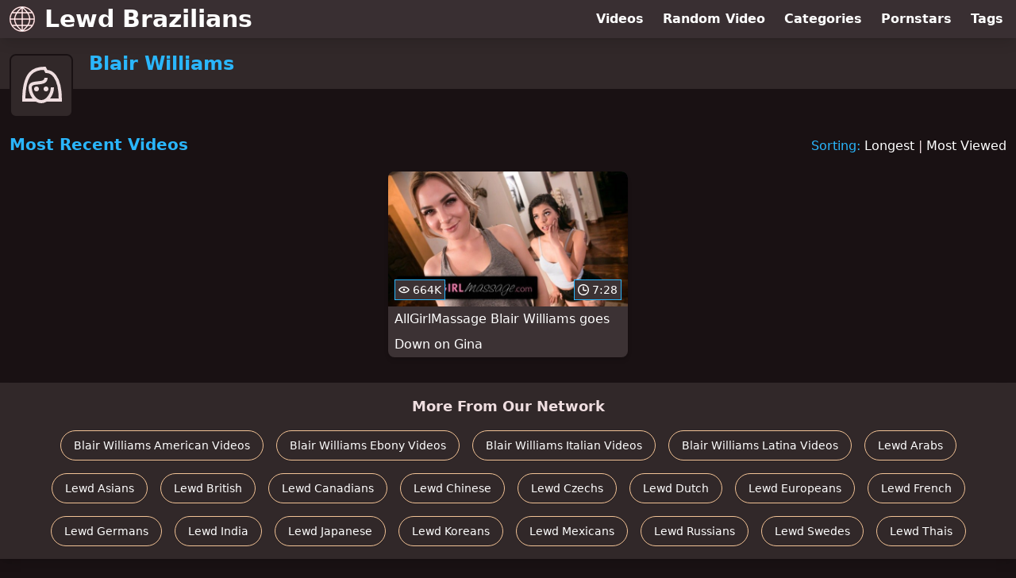

--- FILE ---
content_type: text/html; charset=utf-8
request_url: https://www.lewdbrazilians.com/pornstar/blair-williams
body_size: 6303
content:
<!DOCTYPE html>
<html lang="en">
  <head>
    <title>Most Recent Blair Williams Brazilian Videos - Lewd Brazilians</title>

    <meta charset="utf-8">
<meta name="viewport" content="width=device-width, initial-scale=1.0">

<link rel="preconnect" href="https://ei.phncdn.com">
<link rel="dns-prefetch" href="https://ei.phncdn.com">

<link rel="canonical" href="https://www.lewdbrazilians.com/pornstar/blair-williams">





<meta name="description" content="Discover and Watch Blair Williams Brazilian Videos at Lewd Brazilians">
<meta name="theme-color" content="#2ab6fc">
    <link rel="apple-touch-icon" sizes="180x180" href="/apple-touch-icon.png">
<link rel="apple-touch-icon" sizes="192x192" href="/images/logo/192x192-c292f563caaf8ddb6670056fd657815c.png?vsn=d">
<link rel="icon" href="/favicon.ico" type="image/x-icon">
<link rel="manifest" href="/manifest.json" crossorigin="use-credentials">
<link rel="stylesheet" href="/css/app-faa92dfb62f9ac62e087b2c3ee52deb3.css?vsn=d">
<script src="/js/app-551b55ef96bd022845fe1d5eddd09b41.js?vsn=d" defer>
</script>
    
    <script type="application/ld+json">
  {"@context":"https://schema.org","@id":"https://www.lewdbrazilians.com/#website","@type":"WebSite","name":"Most Recent Blair Williams Brazilian Videos - Lewd Brazilians","url":"https://www.lewdbrazilians.com/"}
</script>

<script type="application/ld+json">
  {"@context":"https://schema.org","@id":"https://www.lewdbrazilians.com/pornstar/blair-williams#webpage","@type":"WebPage","isPartOf":{"@id":"https://www.lewdbrazilians.com/#website"},"name":"Most Recent Blair Williams Brazilian Videos - Lewd Brazilians","speakable":{"@type":"SpeakableSpecification","xpath":["/html/head/title","/html/head/meta[@name='description']/@content"]},"url":"https://www.lewdbrazilians.com/pornstar/blair-williams"}
</script>


  
  
  

    
  </head>
  <body>
    <svg style="display: none">
  <symbol id="icon-clock" viewBox="0 0 20 20">
  <path fill="currentColor" fill-rule="evenodd" d="M18 10c0-4.411-3.589-8-8-8s-8 3.589-8 8 3.589 8 8 8 8-3.589 8-8m2 0c0 5.523-4.477 10-10 10S0 15.523 0 10 4.477 0 10 0s10 4.477 10 10m-4 1a1 1 0 0 1-1 1h-4a2 2 0 0 1-2-2V5a1 1 0 0 1 2 0v4c0 .55.45 1 1 1h3a1 1 0 0 1 1 1"/>
</symbol>
<symbol id="icon-eye" viewBox="0 -4 20 20">
  <path fill="currentColor" fill-rule="evenodd" d="M12 6c0 1.148-.895 2.077-2 2.077S8 7.147 8 6c0-1.148.895-2.077 2-2.077s2 .93 2 2.077m-2 3.923C7.011 9.924 4.195 8.447 2.399 6 4.195 3.554 7.011 2.076 10 2.076s5.805 1.478 7.601 3.925C15.805 8.447 12.989 9.924 10 9.924M10 0C5.724 0 1.999 2.417 0 6c1.999 3.584 5.724 6 10 6s8.001-2.416 10-6c-1.999-3.583-5.724-6-10-6"/>
</symbol>
<symbol id="icon-user-female" viewBox="0 0 32 32">
  <circle cx="13" cy="18" r="1" fill="currentColor" stroke="currentColor"/>
  <circle cx="19" cy="18" r="1" fill="currentColor" stroke="currentColor"/>
  <path fill="none" stroke="currentColor" stroke-miterlimit="10" stroke-width="2" d="M19.077 25H28c0-15.992-6.203-18-8.75-18l-1.125-2C11.727 5 5 7.01 5 25h8.025"/>
  <path fill="none" stroke="currentColor" stroke-miterlimit="10" stroke-width="2" d="M19 11c0 5.409-10 1.091-10 6 0 3.909 2.855 9 7 9s7-5.071 7-9"/>
</symbol>
<symbol id="icon-user-male" viewBox="0 0 32 32">
  <path fill="none" stroke="currentColor" stroke-miterlimit="10" stroke-width="2" d="M8.007 15.273A1.993 1.993 0 0 0 7 17c0 1.049.811 1.9 1.838 1.984.759 2.469 1.872 5.226 2.636 6.034 2.499 2.644 6.552 2.644 9.051 0 .764-.808 1.877-3.565 2.636-6.034A1.994 1.994 0 0 0 25 17c0-.741-.401-1.381-1-1.727V14c0-5.342-2.453-7-5-7l-1-2C10.978 5 8 8.261 8 14l.007 1.273z"/>
  <circle cx="13" cy="17" r="1" fill="currentColor" stroke="currentColor"/>
  <circle cx="19" cy="17" r="1" fill="currentColor" stroke="currentColor"/>
  <path fill="none" stroke="currentColor" stroke-miterlimit="10" stroke-width="2" d="M19 7c2.966 5.924-6.958.783-7 6"/>
</symbol>
<symbol id="icon-user-neutral" viewBox="0 0 32 32">
  <circle cx="16" cy="12" r="6" fill="none" stroke="currentColor" stroke-miterlimit="10" stroke-width="2"/>
  <path fill="none" stroke="currentColor" stroke-miterlimit="10" stroke-width="2" d="M7 27c0-4.971 4.029-9 9-9s9 4.029 9 9"/>
</symbol>

</svg>

<header>
  <div class="bg-surface-container-highest/95 fixed flex justify-center shadow-lg top-0 w-full z-10">
  <div class="flex flex-col justify-between w-full md:flex-row md:mx-auto md:max-w-grid-3 lg:max-w-grid-4 2xl:max-w-grid-5">
    <input type="checkbox" id="header-mainnav-state" name="header-mainnav-state" class="peer" style="display: none">

    <div class="flex group/wrapper h-[48px] max-w-grid-1 mx-auto w-full xs:max-w-grid-2 md:max-w-none md:mx-0 md:w-auto">
      <a class="flex font-bold group/title items-center leading-10 pl-3 text-xl xs:text-2xl md:!text-3xl hover:text-highlight-secondary" href="/">
        <svg class="inline-block fill-on-surface h-8 mr-3 stroke-highlight-secondary w-8 group-hover/title:fill-highlight-secondary" version="1.1" xmlns="http://www.w3.org/2000/svg" xmlns:xlink="http://www.w3.org/1999/xlink" preserveAspectRatio="xMidYMid meet" viewBox="0 0 640 640">
  <path fill-opacity="1" opacity="1" stroke-width="4" stroke-opacity="1" d="M571.33 465.53C577.27 455.18 582.68 444.33 587.56 432.99C587.65 432.76 587.75 432.55 587.87 432.33C595.21 415.02 600.74 397.03 604.48 378.4C607.37 363.95 609.15 349.12 609.83 333.94C601.09 333.94 531.14 333.94 522.4 333.94C520.81 378.31 507.56 422.08 482.86 465.25C488.57 465.25 517.15 465.25 568.58 465.25L568.58 465.25C569.81 465.32 570.73 465.41 571.33 465.53ZM465.27 493.13C438.54 531.85 402.53 570.09 357.42 607.86C364.49 606.98 371.49 605.85 378.4 604.47C397.28 600.7 415.48 595.07 433 587.58C433 587.58 433 587.56 432.99 587.56C450.8 579.9 467.39 570.93 482.73 560.65C498.1 550.34 512.34 538.62 525.43 525.48C525.43 525.47 525.45 525.46 525.48 525.43C525.48 525.43 525.48 525.43 525.48 525.43C535.61 515.34 544.89 504.57 553.33 493.13C553.33 493.13 553.33 493.13 553.33 493.13C500.5 493.13 471.14 493.13 465.27 493.13ZM174.73 493.13C165.92 493.13 95.49 493.13 86.68 493.13C95.12 504.57 104.4 515.34 114.52 525.43C114.53 525.43 114.54 525.45 114.58 525.48C114.58 525.48 114.58 525.48 114.58 525.48C127.67 538.62 141.91 550.34 157.28 560.65C172.61 570.93 189.2 579.9 207.01 587.56C207.23 587.65 207.46 587.75 207.67 587.86C224.99 595.21 242.97 600.74 261.61 604.47C268.52 605.85 275.51 606.98 282.58 607.86C282.58 607.86 282.58 607.86 282.58 607.86C228.5 557.18 192.55 518.94 174.73 493.13ZM157.14 465.25C132.45 422.08 119.19 378.31 117.61 333.94C108.87 333.94 38.93 333.94 30.18 333.94C30.86 349.12 32.64 363.94 35.53 378.4C39.31 397.27 44.94 415.48 52.43 433C52.43 433 52.45 432.99 52.45 432.99C57.29 444.23 62.64 454.99 68.52 465.25C68.52 465.25 68.52 465.25 68.52 465.25C121.69 465.25 151.23 465.25 157.14 465.25ZM118.16 306.06C121.39 262.59 135.82 218.82 161.67 174.75C152.36 174.75 77.84 174.75 68.52 174.75C62.64 185.01 57.29 195.77 52.45 207.01C52.35 207.24 52.25 207.46 52.14 207.67C44.8 224.99 39.27 242.97 35.53 261.6C32.64 276.06 30.86 290.88 30.18 306.06C30.18 306.06 30.18 306.06 30.18 306.06C82.97 306.06 112.29 306.06 118.16 306.06ZM179.53 146.88C205.97 108.78 240.92 70.46 284.55 31.91C276.8 32.82 269.16 34.02 261.61 35.53C242.73 39.31 224.53 44.94 207.01 52.43C207.01 52.43 207.02 52.44 207.02 52.44C189.2 60.11 172.61 69.07 157.28 79.36C141.92 89.67 127.68 101.38 114.58 114.52C114.58 114.53 114.56 114.54 114.52 114.57C114.52 114.57 114.52 114.57 114.52 114.57C104.4 124.67 95.12 135.43 86.68 146.88C86.68 146.88 86.68 146.88 86.68 146.88C142.39 146.88 173.34 146.88 179.53 146.88ZM460.48 146.87C469.76 146.87 544.04 146.87 553.33 146.87C544.89 135.43 535.61 124.66 525.48 114.57C525.47 114.57 525.46 114.55 525.42 114.52C525.42 114.52 525.42 114.52 525.42 114.52C512.34 101.38 498.09 89.67 482.72 79.36C467.39 69.07 450.8 60.11 432.99 52.44C432.77 52.35 432.54 52.25 432.33 52.14C415.01 44.8 397.03 39.26 378.4 35.53C370.85 34.02 363.2 32.82 355.45 31.91C355.45 31.91 355.45 31.91 355.45 31.91C407.84 83.15 442.85 121.47 460.48 146.87ZM478.33 174.75C504.19 218.82 518.61 262.59 521.85 306.06C530.65 306.06 601.03 306.06 609.83 306.06C609.15 290.88 607.36 276.06 604.47 261.6C600.69 242.73 595.06 224.52 587.58 207C587.57 207.01 587.56 207.01 587.56 207.01C582.72 195.77 577.37 185.01 571.48 174.75C571.48 174.75 571.48 174.75 571.48 174.75C515.59 174.75 484.54 174.75 478.33 174.75ZM320.01 2C341.9 2 363.18 4.07 383.84 8.2C404.2 12.28 423.99 18.4 443.22 26.56C443.49 26.65 443.74 26.75 443.99 26.86C463.15 35.11 481.24 44.9 498.18 56.28C515.1 67.62 530.75 80.49 545.11 94.9C559.52 109.26 572.39 124.92 583.73 141.82C595.1 158.77 604.9 176.85 613.15 196.03C613.14 196.03 613.14 196.03 613.12 196.03C613.14 196.06 613.14 196.07 613.15 196.08C621.46 215.53 627.68 235.56 631.8 256.16C635.94 276.83 638 298.11 638 320C638 341.9 635.94 363.18 631.8 383.85C627.73 404.2 621.6 424 613.45 443.22C613.35 443.48 613.25 443.74 613.14 443.98C604.89 463.16 595.1 481.23 583.72 498.19C572.38 515.09 559.52 530.74 545.1 545.1C530.74 559.52 515.09 572.39 498.18 583.73C481.24 595.1 463.15 604.9 443.98 613.15C443.98 613.14 443.98 613.14 443.97 613.12C443.94 613.14 443.92 613.14 443.92 613.15C424.47 621.46 404.43 627.68 383.83 631.8C363.17 635.93 341.89 638 320 638C298.11 638 276.82 635.93 256.16 631.8C235.8 627.73 216.01 621.6 196.77 613.45C196.52 613.35 196.27 613.25 196.01 613.14C176.84 604.9 158.76 595.1 141.81 583.72C124.91 572.38 109.25 559.51 94.89 545.1C80.48 530.74 67.61 515.08 56.27 498.18C44.9 481.23 35.1 463.16 26.85 443.98C26.86 443.98 26.86 443.97 26.88 443.97C26.86 443.94 26.86 443.93 26.85 443.92C18.54 424.47 12.32 404.44 8.2 383.84C4.07 363.18 2 341.9 2 320C2 298.11 4.07 276.82 8.21 256.16C12.28 235.8 18.4 216 26.56 196.78C26.65 196.52 26.75 196.26 26.86 196.02C35.11 176.84 44.9 158.76 56.28 141.81C67.62 124.91 80.49 109.25 94.9 94.89C109.26 80.48 124.91 67.61 141.82 56.27C158.77 44.89 176.85 35.1 196.02 26.85C196.02 26.85 196.02 26.86 196.02 26.87C196.05 26.86 196.07 26.85 196.07 26.85C215.53 18.55 235.56 12.33 256.17 8.2C256.17 8.2 256.17 8.2 256.17 8.2C284.13 4.07 305.41 2 320.01 2ZM333.94 146.88C389.3 146.88 420.06 146.88 426.21 146.88C401.97 114.91 371.25 82.61 333.94 49.97C333.94 49.97 333.94 49.97 333.94 49.97L333.94 146.88ZM333.94 306.06C429.97 306.06 483.32 306.06 493.99 306.06C490.37 262.94 474.38 219.17 445.76 174.75C438.31 174.75 401.04 174.75 333.94 174.75L333.94 174.75L333.94 306.06ZM333.94 465.25C403.85 465.25 442.69 465.25 450.45 465.25C478.03 421.8 492.84 378.02 494.61 333.94C483.9 333.94 430.34 333.94 333.94 333.94L333.94 333.94L333.94 465.25ZM333.94 591.22C373.51 558.7 405.9 526 430.97 493.13C424.5 493.13 392.16 493.13 333.94 493.13L333.94 493.13C333.94 551.98 333.94 584.68 333.94 591.22ZM306.07 493.13C247.85 493.13 215.5 493.13 209.03 493.13C234.1 526 266.49 558.71 306.07 591.23C306.07 591.23 306.07 591.23 306.07 591.23L306.07 493.13ZM306.07 333.94C209.67 333.94 156.11 333.94 145.4 333.94C147.17 378.02 161.97 421.8 189.56 465.25C197.33 465.25 236.16 465.25 306.07 465.25L306.07 465.25L306.07 333.94ZM306.07 174.75C238.97 174.75 201.7 174.75 194.25 174.75C165.63 219.17 149.64 262.94 146.01 306.06C156.68 306.06 210.03 306.06 306.07 306.06L306.07 306.06L306.07 174.75ZM306.07 49.96C268.76 82.6 238.04 114.91 213.8 146.88C219.95 146.88 250.7 146.88 306.07 146.88L306.07 146.88C306.07 88.73 306.07 56.42 306.07 49.96Z"></path>
</svg>
        Lewd Brazilians
      </a>

      <label class="font-bold leading-relaxed ml-auto px-3 text-3xl md:hidden peer-checked:group-[]/wrapper:text-highlight-secondary" for="header-mainnav-state">
        ☰
      </label>
    </div>

    <nav class="bg-surface-container-highest/95 border-surface-container-high border-t-2 flex-wrap hidden max-w-grid-1 mx-auto shadow-lg w-full px-1 xs:max-w-grid-2 md:bg-inherit md:border-t-0 md:flex md:mx-0 md:max-w-none md:shadow-none md:w-auto peer-checked:flex">
      <div class="group">
        <a class="block font-bold leading-8 px-2 md:leading-12 lg:px-3 group-hover:text-highlight-secondary" href="/videos">
          Videos
        </a>
      </div>

      <div class="group">
        <span class="block font-bold leading-8 px-2 md:leading-12 lg:px-3 group-hover:text-highlight-secondary" data-href="L3ZpZGVvL3JhbmRvbQ==">
          Random Video
        </span>
      </div>

      <div class="basis-full w-0 sm:hidden"></div>

      <div class="group" data-flyout="categories">
        <a class="block font-bold leading-8 px-2 md:leading-12 lg:px-3 group-hover:text-highlight-secondary" href="/categories">
          Categories
        </a>
        
      </div>

      <div class="group" data-flyout="pornstars">
        <a class="block font-bold leading-8 px-2 md:leading-12 lg:px-3 group-hover:text-highlight-secondary" href="/pornstars">
          Pornstars
        </a>
        
      </div>

      <div class="group" data-flyout="tags">
        <a class="block font-bold leading-8 px-2 md:leading-12 lg:px-3 group-hover:text-highlight-secondary" href="/tags">
          Tags
        </a>
        
      </div>
    </nav>
  </div>
</div>
  <div class="bg-surface-container-high min-h-16 pt-4 md:mb-10">
  <div class="max-w-grid mx-auto pl-20 relative md:pl-28">
    <div class="absolute bg-surface-container-high border-2 border-background h-12 left-3 p-1.5 rounded-lg w-12 -top-2 md:h-20 md:top-1 md:w-20">
      <svg class="h-full w-full">
  <use href="#icon-user-female"></use>
</svg>
    </div>
    <a href="/pornstar/blair-williams">
      <h1 class="font-bold text-2xl text-highlight-primary">Blair Williams</h1>
    </a>
  </div>
</div>
</header>

<main><script type="application/ld+json">
  {"@context":"https://schema.org","@type":"Person","name":"Blair Williams","url":"https://www.lewdbrazilians.com/pornstar/blair-williams"}
</script>

<script type="application/ld+json">
  {"@context":"https://schema.org","@type":"BreadcrumbList","itemListElement":[{"@type":"ListItem","item":"https://www.lewdbrazilians.com/pornstars","name":"Pornstars","position":1},{"@type":"ListItem","name":"Blair Williams","position":2}],"name":"Breadcrumb Trail"}
</script>
<section class="align-center flex flex-wrap justify-between">
  <h2 class="font-bold text-highlight-primary text-xl w-full lg:w-auto">Most Recent Videos</h2>

  <div class="mt-3 lg:mt-auto">
    <span class="text-highlight-primary">Sorting:</span>
    <a href="/pornstar/blair-williams?sort=longest">Longest</a> | <a href="/pornstar/blair-williams?sort=most_viewed">Most Viewed</a>
  </div>

  <div class="flex flex-wrap grow justify-center mt-3 -mx-2 w-full">
    <div class="max-w-grid-1 p-2 w-grid">
      <a class="bg-surface-container-highest block rounded-lg shadow-md hover:bg-highlight-primary hover:text-inverse-on-surface" href="/video/pornhub/ph5969064b84529/allgirlmassage-blair-williams-goes-down-on-gina" title="AllGirlMassage Blair Williams goes Down on Gina">
  <div class="overflow-hidden pt-[56.25%] relative rounded-t-lg w-full">
    <img class="absolute contain-intrinsic-320-180 content-auto left-0 top-0 w-full hover:scale-105" src="data:image/svg+xml,%3Csvg%20xmlns='http://www.w3.org/2000/svg'%20viewBox='0%200%2016%209'%3E%3C/svg%3E" data-lazy-src="https://ei.phncdn.com/videos/201707/14/124423071/original/(m=qUMX99UbeaAaGwObaaamqv)(mh=-n1itl3HMqpcS8JD)0.jpg" alt="AllGirlMassage Blair Williams goes Down on Gina">

    <div class="absolute bg-surface-container-highest bg-opacity-70 border border-highlight-primary bottom-2 font-sans leading-4 left-2 p-1 text-nowrap text-on-surface text-sm">
      <svg class="h-3.5 inline-block -mt-0.5 w-3.5">
  <use href="#icon-eye"></use>
</svg>
      664K
    </div>

    <div class="absolute bg-surface-container-highest bg-opacity-70 border border-highlight-primary bottom-2 font-sans leading-4 p-1 right-2 text-nowrap text-on-surface text-sm">
      <svg class="h-3.5 inline-block -mt-0.5 w-3.5">
  <use href="#icon-clock"></use>
</svg>
      7:28
    </div>
  </div>

  <div class="leading-loose overflow-hidden px-2 text-ellipsis text-nowrap">
    AllGirlMassage Blair Williams goes Down on Gina
  </div>
</a>
    </div>
  </div>
</section>

<script type="application/ld+json">
  {"@context":"https://schema.org","@id":"pornstar-blair-williams-videos-most_recent","@type":"ItemList","itemListElement":[{"@type":"ListItem","name":"AllGirlMassage Blair Williams goes Down on Gina","position":1,"url":"https://www.lewdbrazilians.com/video/pornhub/ph5969064b84529/allgirlmassage-blair-williams-goes-down-on-gina"}],"name":["Most Recent"," Videos"]}
</script>

</main>

<footer>
  
  <section class="bg-surface-container-high flex flex-col px-4 shadow-lg text-center">
  
  <h3 class="basis-full font-bold text-lg mx-auto mt-4">More From Our Network</h3>
  <div class="flex flex-wrap justify-center mx-auto my-2">
    <a class="border border-tertiary-container hover:bg-tertiary-container hover:border-tertiary-fixed hover:shadow-lg hover:text-on-tertiary-fixed m-2 px-4 py-2 rounded-full shadow-sm text-center text-on-surface text-sm transition-all" target="_blank" href="https://www.lewdamericans.com/pornstar/blair-williams" rel="noopener sponsored" title="Discover and Watch Blair Williams American Videos at Lewd Americans">
      Blair Williams American Videos
    </a><a class="border border-tertiary-container hover:bg-tertiary-container hover:border-tertiary-fixed hover:shadow-lg hover:text-on-tertiary-fixed m-2 px-4 py-2 rounded-full shadow-sm text-center text-on-surface text-sm transition-all" target="_blank" href="https://www.lewdebonies.com/pornstar/blair-williams" rel="noopener sponsored" title="Discover and Watch Blair Williams Ebony Videos at Lewd Ebonies">
      Blair Williams Ebony Videos
    </a><a class="border border-tertiary-container hover:bg-tertiary-container hover:border-tertiary-fixed hover:shadow-lg hover:text-on-tertiary-fixed m-2 px-4 py-2 rounded-full shadow-sm text-center text-on-surface text-sm transition-all" target="_blank" href="https://www.lewditalians.com/pornstar/blair-williams" rel="noopener sponsored" title="Discover and Watch Blair Williams Italian Videos at Lewd Italians">
      Blair Williams Italian Videos
    </a><a class="border border-tertiary-container hover:bg-tertiary-container hover:border-tertiary-fixed hover:shadow-lg hover:text-on-tertiary-fixed m-2 px-4 py-2 rounded-full shadow-sm text-center text-on-surface text-sm transition-all" target="_blank" href="https://www.lewdlatinxs.com/pornstar/blair-williams" rel="noopener sponsored" title="Discover and Watch Blair Williams Latina Videos at Lewd LatinXs">
      Blair Williams Latina Videos
    </a><a class="border border-tertiary-container hover:bg-tertiary-container hover:border-tertiary-fixed hover:shadow-lg hover:text-on-tertiary-fixed m-2 px-4 py-2 rounded-full shadow-sm text-center text-on-surface text-sm transition-all" target="_blank" href="https://www.lewdarabs.com/" rel="noopener sponsored" title="Discover and Watch Arab Videos at Lewd Arabs">
      Lewd Arabs
    </a><a class="border border-tertiary-container hover:bg-tertiary-container hover:border-tertiary-fixed hover:shadow-lg hover:text-on-tertiary-fixed m-2 px-4 py-2 rounded-full shadow-sm text-center text-on-surface text-sm transition-all" target="_blank" href="https://www.lewdasians.com/" rel="noopener sponsored" title="Discover and Watch Asian Videos at Lewd Asians">
      Lewd Asians
    </a><a class="border border-tertiary-container hover:bg-tertiary-container hover:border-tertiary-fixed hover:shadow-lg hover:text-on-tertiary-fixed m-2 px-4 py-2 rounded-full shadow-sm text-center text-on-surface text-sm transition-all" target="_blank" href="https://www.lewdbritish.com/" rel="noopener sponsored" title="Discover and Watch British Videos at Lewd British">
      Lewd British
    </a><a class="border border-tertiary-container hover:bg-tertiary-container hover:border-tertiary-fixed hover:shadow-lg hover:text-on-tertiary-fixed m-2 px-4 py-2 rounded-full shadow-sm text-center text-on-surface text-sm transition-all" target="_blank" href="https://www.lewdcanadians.com/" rel="noopener sponsored" title="Discover and Watch Canadian Videos at Lewd Canadians">
      Lewd Canadians
    </a><a class="border border-tertiary-container hover:bg-tertiary-container hover:border-tertiary-fixed hover:shadow-lg hover:text-on-tertiary-fixed m-2 px-4 py-2 rounded-full shadow-sm text-center text-on-surface text-sm transition-all" target="_blank" href="https://www.lewdchinese.com/" rel="noopener sponsored" title="Discover and Watch ChineseVideos at Lewd Chinese">
      Lewd Chinese
    </a><a class="border border-tertiary-container hover:bg-tertiary-container hover:border-tertiary-fixed hover:shadow-lg hover:text-on-tertiary-fixed m-2 px-4 py-2 rounded-full shadow-sm text-center text-on-surface text-sm transition-all" target="_blank" href="https://www.lewdczechs.com/" rel="noopener sponsored" title="Discover and Watch Czech Videos at Lewd Czechs">
      Lewd Czechs
    </a><a class="border border-tertiary-container hover:bg-tertiary-container hover:border-tertiary-fixed hover:shadow-lg hover:text-on-tertiary-fixed m-2 px-4 py-2 rounded-full shadow-sm text-center text-on-surface text-sm transition-all" target="_blank" href="https://www.lewddutch.com/" rel="noopener sponsored" title="Discover and Watch Dutch Videos at Lewd Dutch">
      Lewd Dutch
    </a><a class="border border-tertiary-container hover:bg-tertiary-container hover:border-tertiary-fixed hover:shadow-lg hover:text-on-tertiary-fixed m-2 px-4 py-2 rounded-full shadow-sm text-center text-on-surface text-sm transition-all" target="_blank" href="https://www.lewdeuropeans.com/" rel="noopener sponsored" title="Discover and Watch European Videos at Lewd Europeans">
      Lewd Europeans
    </a><a class="border border-tertiary-container hover:bg-tertiary-container hover:border-tertiary-fixed hover:shadow-lg hover:text-on-tertiary-fixed m-2 px-4 py-2 rounded-full shadow-sm text-center text-on-surface text-sm transition-all" target="_blank" href="https://www.lewdfrench.com/" rel="noopener sponsored" title="Discover and Watch French Videos at Lewd French">
      Lewd French
    </a><a class="border border-tertiary-container hover:bg-tertiary-container hover:border-tertiary-fixed hover:shadow-lg hover:text-on-tertiary-fixed m-2 px-4 py-2 rounded-full shadow-sm text-center text-on-surface text-sm transition-all" target="_blank" href="https://www.lewdgermans.com/" rel="noopener sponsored" title="Discover and Watch German Videos at Lewd Germans">
      Lewd Germans
    </a><a class="border border-tertiary-container hover:bg-tertiary-container hover:border-tertiary-fixed hover:shadow-lg hover:text-on-tertiary-fixed m-2 px-4 py-2 rounded-full shadow-sm text-center text-on-surface text-sm transition-all" target="_blank" href="https://www.lewdindia.com/" rel="noopener sponsored" title="Discover and Watch Indian Videos at Lewd India">
      Lewd India
    </a><a class="border border-tertiary-container hover:bg-tertiary-container hover:border-tertiary-fixed hover:shadow-lg hover:text-on-tertiary-fixed m-2 px-4 py-2 rounded-full shadow-sm text-center text-on-surface text-sm transition-all" target="_blank" href="https://www.lewdjapanese.com/" rel="noopener sponsored" title="Discover and Watch Japanese Videos at Lewd Japanese">
      Lewd Japanese
    </a><a class="border border-tertiary-container hover:bg-tertiary-container hover:border-tertiary-fixed hover:shadow-lg hover:text-on-tertiary-fixed m-2 px-4 py-2 rounded-full shadow-sm text-center text-on-surface text-sm transition-all" target="_blank" href="https://www.lewdkoreans.com/" rel="noopener sponsored" title="Discover and Watch Korean Videos at Lewd Koreans">
      Lewd Koreans
    </a><a class="border border-tertiary-container hover:bg-tertiary-container hover:border-tertiary-fixed hover:shadow-lg hover:text-on-tertiary-fixed m-2 px-4 py-2 rounded-full shadow-sm text-center text-on-surface text-sm transition-all" target="_blank" href="https://www.lewdmexicans.com/" rel="noopener sponsored" title="Discover and Watch Mexican Videos at Lewd Mexicans">
      Lewd Mexicans
    </a><a class="border border-tertiary-container hover:bg-tertiary-container hover:border-tertiary-fixed hover:shadow-lg hover:text-on-tertiary-fixed m-2 px-4 py-2 rounded-full shadow-sm text-center text-on-surface text-sm transition-all" target="_blank" href="https://www.lewdrussians.com/" rel="noopener sponsored" title="Discover and Watch Russian Videos at Lewd Russians">
      Lewd Russians
    </a><a class="border border-tertiary-container hover:bg-tertiary-container hover:border-tertiary-fixed hover:shadow-lg hover:text-on-tertiary-fixed m-2 px-4 py-2 rounded-full shadow-sm text-center text-on-surface text-sm transition-all" target="_blank" href="https://www.lewdswedes.com/" rel="noopener sponsored" title="Discover and Watch Swedish Videos at Lewd Swedes">
      Lewd Swedes
    </a><a class="border border-tertiary-container hover:bg-tertiary-container hover:border-tertiary-fixed hover:shadow-lg hover:text-on-tertiary-fixed m-2 px-4 py-2 rounded-full shadow-sm text-center text-on-surface text-sm transition-all" target="_blank" href="https://www.lewdthais.com/" rel="noopener sponsored" title="Discover and Watch Thai Videos at Lewd Thais">
      Lewd Thais
    </a>
  </div>
</section>
  <div class="py-4 text-center text-xs/loose">
  <p>Lewd Brazilians</p>
  <p>
    <span data-href="L2xlZ2FsLzIyNTc=">
      2257 Statement
    </span>
    &middot;
    <span data-href="L2xlZ2FsL2RtY2E=">
      DMCA
    </span>
  </p>
</div>
</footer>


  <script defer src="https://static.cloudflareinsights.com/beacon.min.js/vcd15cbe7772f49c399c6a5babf22c1241717689176015" integrity="sha512-ZpsOmlRQV6y907TI0dKBHq9Md29nnaEIPlkf84rnaERnq6zvWvPUqr2ft8M1aS28oN72PdrCzSjY4U6VaAw1EQ==" data-cf-beacon='{"version":"2024.11.0","token":"a9418129f9954e5fb1d1e905626e458e","r":1,"server_timing":{"name":{"cfCacheStatus":true,"cfEdge":true,"cfExtPri":true,"cfL4":true,"cfOrigin":true,"cfSpeedBrain":true},"location_startswith":null}}' crossorigin="anonymous"></script>
</body>
</html>